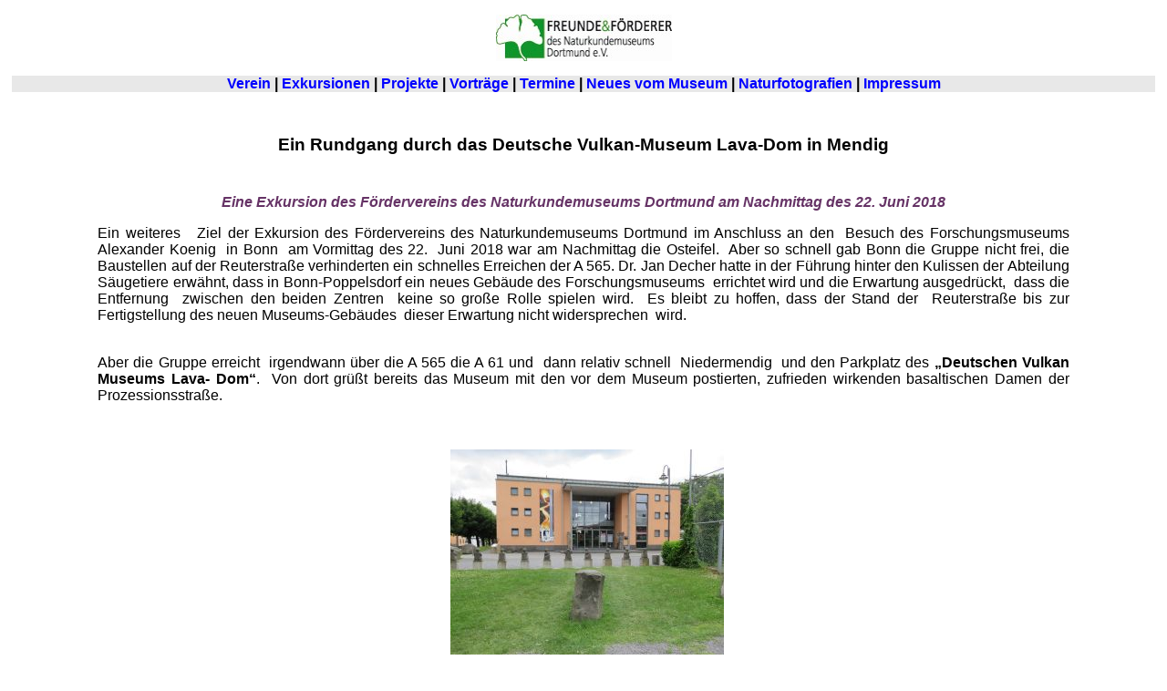

--- FILE ---
content_type: text/html
request_url: https://ginkgo-do.de/Ein%20rundgang%20durch%20das%20deutsche%20vulkanmuseum%20mendig%20am%2022.%20Juni%202018.html
body_size: 27313
content:
<!DOCTYPE html PUBLIC "-//W3C//DTD HTML 4.01 Transitional//EN" "http://www.w3.org/TR/html4/loose.dtd">
<html>
  <head>
    <meta content="text/html; charset=UTF-8" http-equiv="content-type">
    <title>Ein Rundgang durch das Deutsche Vulkanmuseum
      Lava-Dom in Mendig</title>
    <meta name="author" content="Freunde und F&ouml;rderer des Naturkundemuseums Dortmund">
    <meta http-equiv="expires" content="43200">
    <meta name="keywords" content="Mendig, Niedermendig, Vulkan, Erdbeben, Maria Laach, Wingertsberg, ">
    <meta name="description" content="Exkursionenn">
    <link rel="stylesheet" type="text/css" href="z.css">
    <style type="text/css" media="all">
      .p{text-align:justify; 
         margin-left:auto;
         margin-right:auto;
         width:85%;}
       </style>
  </head>
  <body>
    <div align="center">
      <p align="center"><font color="#FF0000"><img src="logo.jpg"
            alt="Logo der Freunde und F&ouml;rderer des Naturkundemuseums Dortmund e.V."
            height="51" width="193"></font><br>
      </p>
    </div>
    <div align="center">
      <p style="background-color: #e8e8e8;" align="center">
        <span style="font-weight: bold"><a href="index.html">Verein</a>
          | <a href="exkursionen.html">Exkursionen</a> | <a
            href="projekte.html">Projekte</a> |<a href="vortraege.html">
            Vortr&auml;ge </a> | <a href="termine.html">Termine</a>
          | <a href="neues%20vom%20Museum.html">Neues vom
            Museum</a> | <a href="naturfotografien.html">Naturfotografien</a>
          | <a href="impressum.html">Impressum</a> </span>
      </p>
    </div>
    <br>
    <h1 align="center"><span style="font-style: italic;">&nbsp;</span>Ein
      Rundgang durch das Deutsche Vulkan-Museum Lava-Dom in
      Mendig&nbsp; </h1>
    <br>
    <h2 align="center"> <span style="color: #663366; font-style: italic;"
        &gt;<="" span="">Eine Exkursion des
        F&ouml;rdervereins des Naturkundemuseums Dortmund am
        Nachmittag des 22. Juni 2018 <br>
      </span></h2>
    <p class="p"> Ein weiteres&nbsp;&nbsp; Ziel der
      Exkursion des F&ouml;rdervereins des Naturkundemuseums
      Dortmund im Anschluss an den&nbsp; Besuch des
      Forschungsmuseums Alexander Koenig&nbsp; in Bonn&nbsp;
      am Vormittag des 22.&nbsp; Juni 2018 war am Nachmittag
      die Osteifel.&nbsp; Aber so schnell gab Bonn die
      Gruppe nicht frei, die Baustellen auf der
      Reuterstra&szlig;e verhinderten ein schnelles
      Erreichen der A 565. Dr. Jan Decher hatte in der
      F&uuml;hrung hinter den Kulissen der Abteilung
      S&auml;ugetiere erw&auml;hnt, dass in Bonn-Poppelsdorf
      ein neues Geb&auml;ude des Forschungsmuseums&nbsp;
      errichtet wird und die Erwartung
      ausgedr&uuml;ckt,&nbsp; dass die Entfernung&nbsp;
      zwischen den beiden Zentren&nbsp; keine so gro&szlig;e
      Rolle spielen wird.&nbsp; Es bleibt zu hoffen, dass
      der Stand der&nbsp; Reuterstra&szlig;e bis zur
      Fertigstellung des neuen Museums-Geb&auml;udes&nbsp;
      dieser Erwartung nicht widersprechen&nbsp; wird.&nbsp;</p>
    <p class="p"><br>
      Aber die Gruppe erreicht&nbsp; irgendwann &uuml;ber
      die A 565 die A 61 und&nbsp; dann relativ
      schnell&nbsp; Niedermendig&nbsp; und den Parkplatz des
      <span style="font-weight: bold;">&bdquo;Deutschen
        Vulkan Museums Lava- Dom&ldquo;</span>.&nbsp; Von
      dort gr&uuml;&szlig;t bereits das Museum mit den vor
      dem Museum postierten, zufrieden wirkenden
      basaltischen Damen der Prozessionsstra&szlig;e. </p>
    <p class="p"><br>
    </p>
    <div style="text-align: center;"> &nbsp; <img title="Das Museum Lava-Dom"
        alt="" src="e%20bs%202018-06-22%20%20Lavadom/IMG_0154.JPG">
      <br>
      <br>
    </div>
    <p class="p"> Im Museum wurde die Gruppe von Herrn
      Wolfgang Kostka begr&uuml;&szlig;t und dann
      hie&szlig;&nbsp; es&nbsp; ganz schnell:
      &bdquo;Schalter umlegen&ldquo;.&nbsp; Von der
      Zoologie,&nbsp; Biodiversit&auml;t und&nbsp;
      Theriologie&nbsp; umschalten auf die Physik und Chemie
      des Vulkanismus.&nbsp; Des Vulkanismus, der sich an
      diesem Tag in der &bdquo;Museumsmeile&ldquo;&nbsp; der
      Stadt Mendig&nbsp; mit dem&nbsp; Lava-Dom-Museum, dem
      Lavakeller und&nbsp; der Museumslay sowie am folgenden
      Tag in den&nbsp;&nbsp; Steinbr&uuml;chen &bdquo;In den
      Dellen&ldquo; und
      &bdquo;Wingertsberg&ldquo;&nbsp;&nbsp;
      pr&auml;sentierte.</p>
    <p class="p"><br>
    </p>
    <div style="text-align: center;">&nbsp;<img title="Wolfgang Kostna begruesst"
        alt="" src="e%20bs%202018-06-22%20%20Lavadom/IMG_0159.JPG"><br>
      <br>
    </div>
    <p class="p"> Der Vulkanismus hat die Vulkaneifel im
      Zeitalter des K&auml;nozoikums in zwei Phasen
      begleitet.&nbsp; Gesteine weisen&nbsp; vulkanische
      Aktivit&auml;ten&nbsp; nach, die sich in Deutschland
      in einem West-Ost&nbsp; G&uuml;rtel&nbsp; von der
      Vulkan- Eifel bis hin zur Lausitz ziehen.&nbsp; Der
      beispielsweise in diesem G&uuml;rtel&nbsp; liegende
      Vogelsberg ist mit 2500 km&sup2; der gr&ouml;&szlig;te
      Vulkan&nbsp; Mitteleuropas. Er setzt sich aus einer
      Vielzahl von &uuml;bereinandergeschichteten
      Basaltlavastr&ouml;men zusammen.&nbsp; Auch in der
      Eifel ist es grunds&auml;tzlich &auml;hnlich,
      nat&uuml;rlich mit anderen Zusammensetzungen der
      Gesteine und deren Mineralen. Die erste vulkanische
      T&auml;tigkeit erfolgte vor etwa 44 bis 34 Millionen
      Jahren im Zeitalter des Eoz&auml;ns.&nbsp; Einer der
      Vulkanschlote bildet heute den h&ouml;chsten Berg der
      Eifel, die Hohe&nbsp; Acht. &nbsp;<br>
      Vor ca. 0,7 Millionen&nbsp; Jahren setzte erneut
      Vulkanismus ein, der&nbsp;&nbsp; sich in der
      Vulkaneifel mit Westeifel und Osteifel&nbsp; in
      Maaren, Schlackenkegeln, Lavastr&ouml;men, Bimsdecken,
      Tuffsteinen (Ignimbriten) und Domen dokumentiert. 70
      Maare sind entstanden, ein einzigartiges
      Landschaftsbild auf der Erde.&nbsp;</p>
    <p class="p"><br>
      Aber darum geht es&nbsp; nur bedingt&nbsp; in der
      Mendiger&nbsp; Museumsmeile.&nbsp; Diese orientiert
      sich wesentlich an den j&uuml;ngeren
      vulkanischen&nbsp; Ausbr&uuml;chen&nbsp; in der
      Osteifel vor&nbsp; ca. 200000 Jahren, die vor ca.
      12900 Jahren in der gr&ouml;&szlig;ten Vulkaneruption
      Mitteleuropas kulminierte. .An diesen beiden&nbsp;
      Ereignissen orientierte&nbsp; sich entsprechend auch
      die Exkursion.&nbsp;</p>
    <p class="p"><br>
      Da&nbsp; ist zum einen der zweimalige Ausbruch des <span
        style="font-weight: bold;">Wingertsberg-Vulkans </span>vor
      weniger als 200000 Jahren in ca. 2 km Entfernung vom
      Museums-Standort. Nach einer jeweils gasreichen und
      Schlackenkegel bildenden Phase ging die Eruption in
      einen effusiven Ausbruch &uuml;ber,
      w&auml;hrenddessen&nbsp; das aufgestiegene und relativ
      fl&uuml;ssige Magma&nbsp; als&nbsp; Lava mit&nbsp; ca.
      1200&deg;C ausgeflossen.</p>
    <p class="p">&nbsp; <br>
      Anders der Ausbruch des <span style="font-weight: bold;">Laacher-See
        Vulkans</span> vor ca. 12900 Jahren. Die
      Wissenschaft ist sich heute&nbsp; einig: dies&nbsp;
      war der explosive&nbsp; Ausbruch&nbsp;&nbsp; eines
      Vulkans, dessen Eruptionszentrum der heutige Laacher
      See ist. Dabei wurden ca. 6 km&sup3; eines sehr
      gasreichen z&auml;hen Magmas in die Luft geschleudert
      , das mindestens 25 km hoch in die Stratosph&auml;re
      aufstieg. Ablagerungen werden noch heute bis Gotland
      und Turin nachgewiesen. Der Ausbruch des Laacher
      &ndash;See- Vulkans hat die j&uuml;ngste Landschaft
      Deutschlands geschaffen. Der Begriff
      Landschaft&nbsp;&nbsp; bezieht ein
      gro&szlig;fl&auml;chiges Gebiet&nbsp; ein. Der
      j&uuml;ngste Vulkanausbruch in Deutschland war der
      Ausbruch vor ca.10000&nbsp; Jahren, der zur Bildung
      des Ulmener Maars s&uuml;dlich der N&uuml;rburg&nbsp;
      gef&uuml;hrt hat.<br>
      Von der Wucht der Ausbr&uuml;che&nbsp; Wingertsberg
      und Laacher- See wird sich die Exkursion morgen in den
      Steinbr&uuml;chen&nbsp; &uuml;berzeugen und versuchen,
      in den Mineralien und&nbsp; Gesteinen die Geheimnisses
      aus den Tiefen der Erde zu entdecken. </p>
    <p class="p">&nbsp;</p>
    <div style="text-align: center;">&nbsp; <img title="Animation eines Ausbruches"
        alt="" src="e%20bs%202018-06-22%20%20Lavadom/IMG_0164.JPG">
      <img title="Lava des Wingertsberges" alt="" src="e%20bs%202018-06-22%20%20Lavadom/IMG_0166.JPG"><br>
    </div>
    <p class="p"><br>
    </p>
    <p class="p">Wolfgang Kostka begann seine&nbsp;
      F&uuml;hrung durch das Museum&nbsp; mit der
      Demonstration des Vulkan- Ausbruchs vor ca. 200000
      Jahren.&nbsp; Feuerfestes Schuhwerk in dem&nbsp;
      Erlebnisraum war angebracht, denn der&nbsp; Lava-Fluss
      dieses fiktiven Ereignisses&nbsp; erreichte die
      Exkursionsteilnehmer, die&nbsp; auf sechseckigen,
      schwarzen Hockern das Schauspiel
      betrachteten.&nbsp;&nbsp; Das am 31. Juli 2005
      er&ouml;ffnete Museum&nbsp; hat mit diesem
      Erlebnisraum ein besonderes Zeichen der&nbsp;
      Darstellung&nbsp; gesetzt.&nbsp; Die Pr&auml;sentation
      des Ausbruchs&nbsp; geht davon aus, dass Tiere den
      Ausbruch einige Stunden vorher vorausgeahnt haben,
      w&auml;hrend Menschen ihrer sammelnden oder jagenden
      T&auml;tigkeit nachgegangen sind.&nbsp; Es&nbsp; ist
      nicht auszuschlie&szlig;en, dass tats&auml;chlich
      Menschen von dem Ereignis betroffen waren, denn die
      &auml;ltesten Spuren der Neandertaler in Deutschland
      finden sich in der Eifel&nbsp; im heutigen Kreis
      Mayen.&nbsp;</p>
    <p class="p"><br>
      W&auml;re es heute anders, wenn solch ein <span style="font-weight: bold;">Hotspot-Vulkan</span>&nbsp;
      &ndash; im Gegensatz zu einem aus&nbsp; der
      Plattenbewegung resultierenden Vulkanausbruch&nbsp; -
      sich pl&ouml;tzlich &uuml;ber die fr&uuml;hlingshafte
      Morgend&auml;mmerung&nbsp; ergie&szlig;t?&nbsp; Ist in
      der Eifel mit neuen Vulkanausbr&uuml;chen zu
      rechnen?&nbsp; Ist die Eifel ein Pulverfass?&nbsp;
      Oder auch andere Regionen in Deutschland?&nbsp;
      Zumindest die Eifel scheint daf&uuml;r
      pr&auml;destiniert zu sein.&nbsp; Die Wissenschaft ist
      sich nicht einig, aber es gibt kleinere Anzeichen wie
      oberfl&auml;chlich austretende Gase (z. B.&nbsp; in
      den Mofetten im Laacher See)&nbsp; und die Tatsache,
      dass sich ein Teil der Vulkaneifel geringf&uuml;gig
      &uuml;ber die Hebung des rheinischen Schiefergebirges
      hinaus hebt. Mittels seismographischer Messungen
      konnte gemessen werden, dass in ca. 40 km Tiefe, d.h.
      im Erdmantel unter der Eifel ein&nbsp; Plume mit&nbsp;
      einer bis zu&nbsp; 1400 &deg;C hei&szlig;e Zone
      steckt.&nbsp; Dies k&ouml;nnte ein Vorbote&nbsp;
      f&uuml;r weiteren Vulkanismus in 10000 Jahren
      sein.&nbsp; sein. Aber die Wissenschaft ist sich
      uneins. Seit mehr als 10 Jahren wird auch ein
      Zusammenhang des mitteleurop&auml;ischen Vulkanismus
      mit der Einengung Europas durch die Kollosion mit
      Afrika und die Orogenese der Alpen diskutiert.&nbsp;</p>
    <p class="p"><br>
      Ein Ausbruch ist zu erwarten, aber nicht in naher
      Zukunft.&nbsp;</p>
    <p class="p"><br>
      Erdbeben und Vulkanausbr&uuml;che zeigen, dass die
      Erde in einem st&auml;ndigen Wandel ist.&nbsp; Trotz
      aller menschlichen Messk&uuml;nste ist es
      &auml;u&szlig;erst schwierig, ein Erdbeben oder einen
      Vulkanausbruch vorherzusagen. Man kann Temperaturen
      messen, aber im wesentlichen nur an der
      Oberfl&auml;che der Erdkruste. Man kann mit
      seismischen Messungen&nbsp; die fl&uuml;ssigen Zonen
      in der Erde und deren St&auml;rke ermitteln. Man kann
      auch Bohrungen ansetzen &ndash;die Tiefste ist bis
      12000 m erfolgt -&nbsp; aber die reichen zur
      Kl&auml;rung dieser Frage nicht aus.&nbsp;
      Geod&auml;tische Messungen verraten &Auml;nderungen
      des Schwerefeldes der Erde.&nbsp; Aber das alles ist
      im Verh&auml;ltnis nur St&uuml;ckwerk. Relevant sind
      die Vorg&auml;nge im Erdmantel und daraus resultierend
      die &nbsp; Vorg&auml;nge an der Basis und in der
      Erdkruste.&nbsp; Hier sammelt sich das Magma, das aus
      dem Erdmantels aufgestiegen&nbsp; ist und dringt unter
      Umst&auml;nden&nbsp; weiter nach oben. Das aber auf
      nicht bekannten bzw. vorhersehbaren Wegen.&nbsp; <br>
      <br>
      Im Anschluss an die beeindruckende Animation der
      Vulkanausbr&uuml;che in dem Erlebnisraum f&uuml;hrte
      Wolfgang Kostka die Exkursionsgruppe&nbsp; durch die
      weiteren Ausstellungseinheiten im Obergeschoss&nbsp;
      des Museums.&nbsp;</p>
    <p class="p"><br>
      <span style="font-weight: bold;">Im Folgenden eine
        kurze Wiedergabe der Einheiten:&nbsp;</span></p>
    <p class="p"><br>
      An einem&nbsp; <span style="font-weight: bold;">Modell
        der Erde </span>sind die an der Plattentektonik
      beteiligten Erdschichten&nbsp;&nbsp; interaktiv
      anw&auml;hlbar&nbsp; demonstriert. Die Schichten der
      Erde mit ihrer nach innen zunehmenden
      Schwerkraft&nbsp; sind herausnehmbar.&nbsp; Die
      Plattentektonik&nbsp; mit resultierenden Vulkanen,
      Erdbeben,&nbsp; Tsunamis, Gebirgsbildung etc. wird
      erg&auml;nzend an einer <span style="font-weight: bold;">Schautafel&nbsp;</span>
      erl&auml;utert.&nbsp; Erl&auml;utert werden auch <span
        style="font-weight: bold;">Mantelplumes</span>.&nbsp;
      Die&nbsp; Str&ouml;mungen in den diversen Schichten
      des Erdmantels, die hei&szlig;es Gestein innerhalb des
      Erdmantel transportieren.&nbsp; Die Erdkruste wandert
      aufgrund der Plattentektonik &uuml;ber den relativ
      ortstabilen Mantelplume,&nbsp; aus dem Plume erzeugtes
      Magma bahnt sich&nbsp; seinen Weg durch die Erdkruste.
      Dort kann es als Lava aus Vulkanen austreten. Und so
      entsteht eine Kette von Inselvulkanen. Alle 1000 Jahre
      eine neue Insel.&nbsp; Bis die Platten
      kollidieren.&nbsp; Bekannte Beispiele f&uuml;r
      Hot-Spot-Vulkane, die sich &uuml;ber einem Mantelplume
      bildeten und noch bilden, sind die Vulkane Hawaiis.
      Island ist entstanden durch die &Uuml;berlagerung eins
      Mantelplumes mit dem Mittelatlantischen R&uuml;cken.</p>
    <p class="p"><br>
    </p>
    <div style="text-align: center;"> </div>
    <p style="text-align: center;" class="p">&nbsp;<img title="Die Schichten der Erde"
        alt="" src="e%20bs%202018-06-22%20%20Lavadom/IMG_0169.JPG">
      <img title="Platten und Plume der Erde" alt="" src="e%20bs%202018-06-22%20%20Lavadom/IMG_0171.JPG"><br>
      <span style="font-weight: bold;">&nbsp;&nbsp;</span></p>
    <p class="p">Das Erdbeben von Roermond am 13. April
      1992&nbsp; hatte eine St&auml;rke von 5,9 auf der
      Richterskala.&nbsp; Es dauerte 15 Sekunden.&nbsp; Auf
      einer Erdbebenstation der Universit&auml;t
      K&ouml;ln&nbsp; in Bensberg&nbsp; wurden die
      Schwingungen des Bebens aufgezeichnet. Im Museum wird
      eine <span style="font-weight: bold;">betretbare
        Schwingplatte</span> mit diesen Schwingungen
      angeregt und das Ger&auml;usch per Lautsprecher
      &uuml;bertragen. Man kann erahnen, welche Wirkungen
      das Beben auf die Psyche Betroffener hatte.</p>
    <p class="p"><br>
    </p>
    <p style="text-align: center;" class="p">&nbsp;&nbsp;&nbsp;&nbsp;
      <img title="Die Ruettelplatte des Roermond Erdbebens"
        alt="" src="e%20bs%202018-06-22%20%20Lavadom/IMG_0173.JPG">
      &nbsp; </p>
    <p style="text-align: center;" class="p"><br>
    </p>
    <p class="p">An einem <span style="font-weight: bold;">Rondell&nbsp;</span>
      k&ouml;nnen Minerale des Laacher-See Vulkans und der
      Eifel unter einer 120-fach vergr&ouml;&szlig;ernden
      Lupe betrachtet werden.&nbsp; Die chemische Formel und
      weitere Details k&ouml;nnen auf einem Bildschirm
      studiert&nbsp; werden.&nbsp; Auf dem Rondell- Tisch
      liegt auch ein 72 kg schwerer <span style="font-weight: bold;">Basalt-Block
        </span>des Wingertsberg-Vulkans, der durch die
      Eruption des Laacher-See Vulkans in die Luft
      geschleudert wurde.&nbsp;&nbsp; Auf einem weiteren
      Tisch ist ein <span style="font-weight: bold;">Steinlaboratorium</span>
      eingerichtet, an dem Steine mit ihren Gewichtsanteilen
      zusammengef&uuml;gt&nbsp; werden k&ouml;nnen.&nbsp;
      Die Exkursionsgruppe&nbsp; f&uuml;gte den Phonolith
      zusammen: 30 %&nbsp; Sanidin, des weiteren&nbsp;&nbsp;
      Plagioklas,&nbsp; Hauyn, Magnetit, Titanit,
      Amphibol&nbsp; und Pyroxen mit ihren jeweiligen
      Anteilen. Ein Rechner unterst&uuml;tzte die
      Gewichtsauswahl und&nbsp;&nbsp; verringerte die
      Iterationsschritte. 37 Minerale stehen in dieser Form
      zum Bau von Gesteinen zur Verf&uuml;gung.&nbsp; Eine
      gute Einstimmung&nbsp; auf die Exkursion in die
      Steinbr&uuml;che am folgenden Exkursionstag. <br>
      <br>
      &nbsp;&nbsp; </p>
    <div style="text-align: center;">&nbsp;&nbsp; <img title="Am Lupen Rondell"
        alt="" src="e%20bs%202018-06-22%20%20Lavadom/IMG_0178.JPG">
      <img title="Die Lavabombe des Vulkans Maria Laach " alt=""
        src="e%20bs%202018-06-22%20%20Lavadom/IMG_0180.JPG">
      <img title="Der Rechner zur Gesteinsbestimmung" alt=""
        src="e%20bs%202018-06-22%20%20Lavadom/IMG_0181.JPG"><br>
      <br>
    </div>
    <p class="p">Mit Unterst&uuml;tzung dreier&nbsp; Modelle
      werden aufsteigendes Magma,&nbsp; die Wirkung der Gase
      sowie die Eruption eines explosiven Vulkans
      dargestellt. <br>
      <br>
      Vor der Errichtung des Museums im Jahr 2005 wurde eine
      Bohrung niedergebracht, der<span style="font-weight: bold;">
        Bohrkern</span> ist im Museum mit&nbsp; folgender
      Einteilung ausgestellt&nbsp; : <br>
      0 m bis 0,5 m : Mutterboden<br>
      0,5 m&nbsp; bis 8 m : Bims des Laacher-See-Vulkans<br>
      8 m bis 10 m : L&ouml;&szlig; und Quarzsand der
      letzten Eiszeit<br>
      10 m bis 14 m : Schwei&szlig;schlacke des
      Wingertsberg-Vulkans<br>
      14 m bis 30 m&nbsp; Basaltlava des
      Wingertsberg-Vulkans</p>
    <p class="p"><br>
    </p>
    <div style="text-align: center;"> &nbsp;&nbsp; <img title="Der Bohrkern"
        alt="" src="e%20bs%202018-06-22%20%20Lavadom/IMG_0209.JPG"><br>
      <br>
    </div>
    <p class="p">Die Basaltlava wurde lange Zeit in Mendig
      abgebaut. Eine Schautafel und ein <span style="font-weight: bold;">Modell</span>
      im Museum zeigen die Abbau-Methode. Die Bims-Schicht
      wurde nicht abgetragen, sondern es wurden
      Sch&auml;chte gebaut. Den Abbau wird die
      Exkursionsgruppe in dem sich anschlie&szlig;enden
      Besuch des Lava-Kellers&nbsp; besichtigen und die
      Verarbeitung mit dem sich daran anschlie&szlig;enden
      Besuch der Museumslay. &nbsp;<br>
      <br>
      Wie die Steinbr&uuml;che in der Umgebung zeigen, wird
      Bims des Laacher-See-Vulkans <span style="font-weight: bold;">industriell</span>
      genutzt. Das Museum zeigt einige der&nbsp; Rohstoffe,
      die aus dem Bims&nbsp; gewonnen werden.&nbsp; Zum
      Beispiel&nbsp; Bims-Hohlblocksteine, ein Gemisch&nbsp;
      von gemahlenem Bims mit Zement und Wasser,&nbsp; ein
      Baustoff f&uuml;r viele H&auml;user (fr&uuml;her wurde
      dem gemahlenen Bims&nbsp; Kalkmilch zugesetzt,
      Ingenieur&nbsp; Nebel aus Koblenz hatte die Idee
      dazu).&nbsp; In gleicher Form verarbeitet wird&nbsp;
      vulkanische Schlacke, die Steine sind r&ouml;tlich und
      werden Krotzen-Steine genannt. Viele H&auml;user,
      insbesondere in der Eifel, sind mit diesem Stein
      gebaut und werden entsprechend <span style="font-weight: bold;">Krotzen-H&auml;user</span>
      genannt.&nbsp; Ein weiteres Produkt<span style="font-weight: bold;">
      </span>ist<span style="font-weight: bold;"> Trass
        -Zement</span>, ein hydraulisch wirksamer Zement,
      der unter Wasser abbindet und dabei an Festigkeit
      gewinnt. Aus ihm sind z.B. die Hafenanlagen entlang
      des Rheins inklusive Rotterdam gebaut.&nbsp;
      Back&ouml;fen in Backh&auml;usern (die wurden auch
      schon mal Backes genannt, besonders in K&ouml;ln)
      wurden h&auml;ufig&nbsp; aus Tuff gemauert. <span style="font-weight: bold;">Tuff
        </span>erw&auml;rmt sich schnell und gibt die
      W&auml;rme langsam wieder ab. &nbsp;</p>
    <p class="p"><br>
    </p>
    <div style="text-align: center;"> &nbsp;&nbsp; <img title="Das Modell des Basalt-Lava Abbaus"
        alt="" src="e%20bs%202018-06-22%20%20Lavadom/IMG_0187.JPG">
      <img title="Rohstoffe aus Bims" alt="" src="e%20bs%202018-06-22%20%20Lavadom/IMG_0188.JPG"></div>
    <p class="p"> <br>
      Was w&auml;re, wenn morgen ein Vulkan in der N&auml;he
      ausbricht.&nbsp; Das Museum hat sich Gedanken gemacht
      und eine <span style="font-weight: bold;">Sondersendung</span>
      des Fernsehsenders Rheinland- Pfalz Aktuell&nbsp;
      produziert. Diese Sondersendung f&uuml;hrte&nbsp;
      Wolfgang&nbsp; Kostka der Gruppe vor.&nbsp; Facit:
      Besser w&auml;re es, wenn das Magma im Erdmantel
      verbleibt. Eine gute Regie, dass zum Zeitpunkt der
      Filmvorf&uuml;hrung die Glocken der gegen&uuml;ber dem
      Museum stehenden <span style="font-weight: bold;">Evangelischen
        Pfarrkirche</span> gel&auml;utet haben. Eine
      sch&ouml;ne Kirche,&nbsp; die 1892 vom Braumeister
      Laubenthal &ndash;nat&uuml;rlich mit&nbsp;
      Niedermendiger Basalt -&nbsp; errichtet wurde. </p>
    <p class="p"><br>
    </p>
    <div style="text-align: center;">&nbsp;&nbsp;&nbsp;&nbsp;
      <img title="Was w&auml;re, wenn ein Vulkan ausbricht"
        alt="" src="e%20bs%202018-06-22%20%20Lavadom/IMG_0220.JPG"></div>
    <p class="p"><br>
      Auch das Thema Erdbeben als Ausl&ouml;ser von
      Vulkanismus bleibt nicht unerw&auml;hnt.&nbsp; Die
      Wissenschaft versucht, Erdbeben vorzeitig auf die Spur
      zu kommen. Bisher ohne durchschlagenden&nbsp; Erfolg,
      obwohl die Messtechnik zur Erfassung&nbsp; und
      Auswertung&nbsp; von Schwingungen eine immer
      h&ouml;here&nbsp; Aufl&ouml;sung erreichen&nbsp; und
      die Programmsysteme zur Erstellung&nbsp; von&nbsp;
      Prognosen und Schlussfolgerungen&nbsp; immer gezielter
      arbeiten. Aber man muss nat&uuml;rlich vorsichtig
      sein: eine falsche Prognose kann man sich erlauben,
      nach zweien h&ouml;rt schon keiner mehr zu.&nbsp;
      Gezielter sind ggf. die Aussagen von Geologen vor Ort.
      So wie die des Franzosen Maurice Krafft, einem
      ehemaligen&nbsp; Mitglied der <span style="font-weight: bold;">Deutschen
        Vulkanologischen Gesellschaft</span> mit Sitz in
      Mendig,&nbsp; der 1991 gemeinsam mit seiner Frau Katja
      bei Filmaufnahmen des Ausbruchs des Mount Unzen in
      Japan&nbsp; ums Leben gekommen ist.&nbsp;&nbsp; <br>
      <br>
      Zur weiteren Beobachtung der Eifel-Plume&nbsp; wurden
      78 feste und 158 mobile Messstationen im Rahmen eines
      &bdquo;Eifel-Plume-Projektes&ldquo;
      eingerichtet.&nbsp; Seismische Wellen, die durch das
      Erdmantelgestein laufen, werden verz&ouml;gert. <br>
      <br>
      Stattgefundene&nbsp; Erdbeben werden weltweit
      registriert und k&ouml;nnen &ouml;ffentlich
      &uuml;ber&nbsp; <a style="font-weight: bold;" title="Die Erdbebenauswertung der Erde"
        href="http://ds.iris.edu/seismon/">http://ds.iris.edu/seismon/&nbsp;</a><span
        style="font-weight: bold;">&nbsp;</span>&nbsp;
      verfolgt und ausgewertet werden.&nbsp; Eine Hilfe auf
      der Internetseite unterst&uuml;tzt die Suche und
      Auswertung. <br>
      &nbsp;&nbsp;&nbsp;&nbsp;&nbsp; <br>
    </p>
    <br>
    <div style="text-align: center;">&nbsp;&nbsp;&nbsp; <img
        title="Die Erdbebenwand" alt="" src="e%20bs%202018-06-22%20%20Lavadom/IMG_0225.JPG"></div>
    <p class="p">Der Rundgang durch das Museum
      schlie&szlig;t mit der Darstellung einer <span style="font-weight: bold;">M&uuml;hlstein-
        Historie</span>&nbsp; ab.&nbsp; Bereits Kelten und
      R&ouml;mer wussten &uuml;ber die hervorragende
      Eigenschaft der&nbsp; Basaltlava bei der Anwendung als
      M&uuml;hlstein.&nbsp; Die Kelten nutzten Handsteine,
      die R&ouml;mer kannten bereits den M&uuml;hlstein,
      jedoch haben die die Lava noch oberirdisch
      abgebaut.&nbsp; Im Lava- Keller wurde die Basaltlava
      unter anderem&nbsp; f&uuml;r M&uuml;hlsteine
      abgebaut.&nbsp;</p>
    <p class="p"><br>
      <span style="font-weight: bold;">Damit schloss die
        Exkursionsgruppe den Rundgang in diesem f&uuml;r
        Kinder und Erwachsene lehrreichen und interessanten
        Museum ab und machte sich auf den Weg zu dem&nbsp;
        Lava-Keller. &nbsp; </span></p>
    <p class="p"> <br>
      <br>
    </p>
    <div style="text-align: center;">&nbsp;&nbsp; <img title="Eine manuelle Getreidem&uuml;hle "
        alt="" src="e%20bs%202018-06-22%20%20Lavadom/IMG_0233.JPG"></div>
    <br>
    <p class="p">&nbsp; <span style="font-weight: bold;"><br>
      </span></p>
    <p class="p"><span style="font-weight: bold;"><br>
      </span> </p>
    <p class="p"><span style="font-weight: bold; text-decoration: underline;">Weblinks</span></p>
    <p class="p"><a title="Deutsches Vulkanmuseum Lavadom" href="http://www.lava-dome.de/magazin/magazin.php?menuid=3&amp;topmenu=3"><span
          style="font-weight: bold;">Deutsches Vulkan Museum
          Lavadom</span></a></p>
    <p class="p"><a title="Deutsche Vulkanologische Gesellschaft"
        href="https://www.vulkane.de/"><span style="font-weight: bold;">Deutsche
          Vulkanologische Gesellschaft</span></a></p>
    <p class="p"><a title="Ev Pfarrkirche Mendig" href="http://ev-kirche-mendig.de/"><span
          style="font-weight: bold;">Ev Pfarrkirche Mendig</span></a></p>
    <span style="text-decoration: underline;"><span style="font-weight: bold;">
      </span></span><br>
    <p class="p"><span style="font-weight: bold;">&nbsp;<br>
      </span></p>
    <span style="font-weight: bold;"> </span><br>
    <p class="p"> <br>
    </p>
    <p style="text-align: right;"><span style="color: #c0c0c0;">Letzte
        &Auml;n<span style="text-decoration: underline;"><span
            style="font-weight: bold;"></span></span>derung:
        <span style="text-decoration: underline;"><span style="font-weight: bold;">28.05.2020</span></span></span></p>
  </body>
</html>


--- FILE ---
content_type: text/css
request_url: https://ginkgo-do.de/z.css
body_size: 993
content:
/* z.css 1.1, 08.04.2002, 03.12.2013 */

body {
color : #000000;
background-color : #ffffff;
margin-top : 10pt;
margin-left : 10pt;
margin-right : 10pt;
font-family : Arial, Helvetica, sans-serif; font-size : 12pt;
}

h1 { font-family : Arial, Helvetica, sans-serif; font-size : 14pt;}
h2 { font-family : Arial, Helvetica, sans-serif; font-size : 12pt;}
h3 { font-family : Arial, Helvetica, sans-serif; font-size : 12pt;}
h4 { font-family : Arial, Helvetica, sans-serif; font-size : 12pt;}
p { font-family : Arial, Helvetica, sans-serif; font-size : 12pt;}


td {
margin-top : 0%;
margin-left : 0%;
font-family : Arial, Helvetica, sans-serif;
font-size : 12pt;
}

div.space {
margin-top : 0%;
margin-left : 0%;
font-size : 12pt;
}

a:link {
color : #0000ff;
font-weight : bold;
font-size : 12pt;
text-decoration : none;
}
a:visited {
color : #0000ff;
font-weight: bold;
font-size : 12pt;
text-decoration : none;
}
a:active {
color : #ffffff;
background-color : #0000ff;
font-weight : bold;
font-size : 12pt;
text-decoration : none;
}
a:focus { 
color:#00AA00; 
background-color:#0000ff; 
font-weight : bold;
font-size : 12pt;
text-decoration : none;
}

